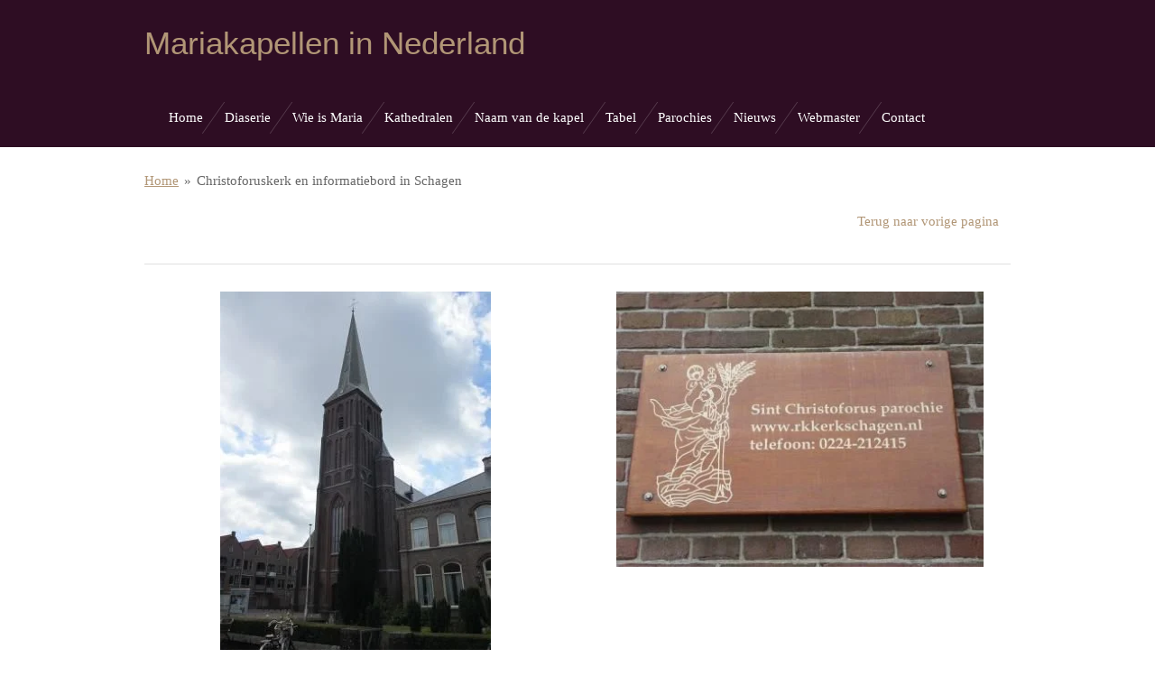

--- FILE ---
content_type: text/html; charset=UTF-8
request_url: https://www.mariakapelvinden.nl/christoforuskerk-en-informatiebord-in-schagen
body_size: 7746
content:
<!DOCTYPE html>
<html lang="nl">
    <head>
        <meta http-equiv="Content-Type" content="text/html; charset=utf-8">
        <meta name="viewport" content="width=device-width, initial-scale=1.0, maximum-scale=5.0">
        <meta http-equiv="X-UA-Compatible" content="IE=edge">
        <link rel="canonical" href="https://www.mariakapelvinden.nl/christoforuskerk-en-informatiebord-in-schagen">
        <meta property="og:title" content="Christoforuskerk en informatiebord in Schagen | Mariakapelvinden.nl">
        <meta property="og:url" content="https://www.mariakapelvinden.nl/christoforuskerk-en-informatiebord-in-schagen">
        <base href="https://www.mariakapelvinden.nl/">
        <meta name="description" property="og:description" content="Christoforuskerk en informatiebord in Schagen Mariakapelvinden.nl in Nederland">
                <script nonce="f550c396cb014f86fa6b8564498ae0bf">
            
            window.JOUWWEB = window.JOUWWEB || {};
            window.JOUWWEB.application = window.JOUWWEB.application || {};
            window.JOUWWEB.application = {"backends":[{"domain":"jouwweb.nl","freeDomain":"jouwweb.site"},{"domain":"webador.com","freeDomain":"webadorsite.com"},{"domain":"webador.de","freeDomain":"webadorsite.com"},{"domain":"webador.fr","freeDomain":"webadorsite.com"},{"domain":"webador.es","freeDomain":"webadorsite.com"},{"domain":"webador.it","freeDomain":"webadorsite.com"},{"domain":"jouwweb.be","freeDomain":"jouwweb.site"},{"domain":"webador.ie","freeDomain":"webadorsite.com"},{"domain":"webador.co.uk","freeDomain":"webadorsite.com"},{"domain":"webador.at","freeDomain":"webadorsite.com"},{"domain":"webador.be","freeDomain":"webadorsite.com"},{"domain":"webador.ch","freeDomain":"webadorsite.com"},{"domain":"webador.ch","freeDomain":"webadorsite.com"},{"domain":"webador.mx","freeDomain":"webadorsite.com"},{"domain":"webador.com","freeDomain":"webadorsite.com"},{"domain":"webador.dk","freeDomain":"webadorsite.com"},{"domain":"webador.se","freeDomain":"webadorsite.com"},{"domain":"webador.no","freeDomain":"webadorsite.com"},{"domain":"webador.fi","freeDomain":"webadorsite.com"},{"domain":"webador.ca","freeDomain":"webadorsite.com"},{"domain":"webador.ca","freeDomain":"webadorsite.com"},{"domain":"webador.pl","freeDomain":"webadorsite.com"},{"domain":"webador.com.au","freeDomain":"webadorsite.com"},{"domain":"webador.nz","freeDomain":"webadorsite.com"}],"editorLocale":"nl-NL","editorTimezone":"Europe\/Amsterdam","editorLanguage":"nl","analytics4TrackingId":"G-E6PZPGE4QM","analyticsDimensions":[],"backendDomain":"www.jouwweb.nl","backendShortDomain":"jouwweb.nl","backendKey":"jouwweb-nl","freeWebsiteDomain":"jouwweb.site","noSsl":false,"build":{"reference":"617de9f"},"linkHostnames":["www.jouwweb.nl","www.webador.com","www.webador.de","www.webador.fr","www.webador.es","www.webador.it","www.jouwweb.be","www.webador.ie","www.webador.co.uk","www.webador.at","www.webador.be","www.webador.ch","fr.webador.ch","www.webador.mx","es.webador.com","www.webador.dk","www.webador.se","www.webador.no","www.webador.fi","www.webador.ca","fr.webador.ca","www.webador.pl","www.webador.com.au","www.webador.nz"],"assetsUrl":"https:\/\/assets.jwwb.nl","loginUrl":"https:\/\/www.jouwweb.nl\/inloggen","publishUrl":"https:\/\/www.jouwweb.nl\/v2\/website\/640270\/publish-proxy","adminUserOrIp":false,"pricing":{"plans":{"lite":{"amount":"700","currency":"EUR"},"pro":{"amount":"1200","currency":"EUR"},"business":{"amount":"2400","currency":"EUR"}},"yearlyDiscount":{"price":{"amount":"0","currency":"EUR"},"ratio":0,"percent":"0%","discountPrice":{"amount":"0","currency":"EUR"},"termPricePerMonth":{"amount":"0","currency":"EUR"},"termPricePerYear":{"amount":"0","currency":"EUR"}}},"hcUrl":{"add-product-variants":"https:\/\/help.jouwweb.nl\/hc\/nl\/articles\/28594307773201","basic-vs-advanced-shipping":"https:\/\/help.jouwweb.nl\/hc\/nl\/articles\/28594268794257","html-in-head":"https:\/\/help.jouwweb.nl\/hc\/nl\/articles\/28594336422545","link-domain-name":"https:\/\/help.jouwweb.nl\/hc\/nl\/articles\/28594325307409","optimize-for-mobile":"https:\/\/help.jouwweb.nl\/hc\/nl\/articles\/28594312927121","seo":"https:\/\/help.jouwweb.nl\/hc\/nl\/sections\/28507243966737","transfer-domain-name":"https:\/\/help.jouwweb.nl\/hc\/nl\/articles\/28594325232657","website-not-secure":"https:\/\/help.jouwweb.nl\/hc\/nl\/articles\/28594252935825"}};
            window.JOUWWEB.brand = {"type":"jouwweb","name":"JouwWeb","domain":"JouwWeb.nl","supportEmail":"support@jouwweb.nl"};
                    
                window.JOUWWEB = window.JOUWWEB || {};
                window.JOUWWEB.websiteRendering = {"locale":"nl-NL","timezone":"Europe\/Amsterdam","routes":{"api\/upload\/product-field":"\/_api\/upload\/product-field","checkout\/cart":"\/winkelwagen","payment":"\/bestelling-afronden\/:publicOrderId","payment\/forward":"\/bestelling-afronden\/:publicOrderId\/forward","public-order":"\/bestelling\/:publicOrderId","checkout\/authorize":"\/winkelwagen\/authorize\/:gateway","wishlist":"\/verlanglijst"}};
                                                    window.JOUWWEB.website = {"id":640270,"locale":"nl-NL","enabled":true,"title":"Mariakapelvinden.nl","hasTitle":false,"roleOfLoggedInUser":null,"ownerLocale":"nl-NL","plan":"pro","freeWebsiteDomain":"jouwweb.site","backendKey":"jouwweb-nl","currency":"EUR","defaultLocale":"nl-NL","url":"https:\/\/www.mariakapelvinden.nl\/","homepageSegmentId":2350062,"category":"website","isOffline":false,"isPublished":true,"locales":["nl-NL"],"allowed":{"ads":false,"credits":true,"externalLinks":true,"slideshow":true,"customDefaultSlideshow":true,"hostedAlbums":true,"moderators":true,"mailboxQuota":2,"statisticsVisitors":true,"statisticsDetailed":true,"statisticsMonths":3,"favicon":true,"password":true,"freeDomains":0,"freeMailAccounts":2,"canUseLanguages":false,"fileUpload":true,"legacyFontSize":false,"webshop":true,"products":-1,"imageText":false,"search":true,"audioUpload":true,"videoUpload":100,"allowDangerousForms":false,"allowHtmlCode":true,"mobileBar":true,"sidebar":false,"poll":false,"allowCustomForms":true,"allowBusinessListing":true,"allowCustomAnalytics":true,"allowAccountingLink":true,"digitalProducts":true,"sitemapElement":false},"mobileBar":{"enabled":false,"theme":"accent","email":{"active":true},"location":{"active":false},"phone":{"active":false},"whatsapp":{"active":false},"social":{"active":false,"network":"facebook"}},"webshop":{"enabled":false,"currency":"EUR","taxEnabled":false,"taxInclusive":false,"vatDisclaimerVisible":false,"orderNotice":"<p>Indien u speciale wensen heeft kunt u deze doorgeven via het Opmerkingen-veld in de laatste stap.<\/p>","orderConfirmation":"<p>Hartelijk bedankt voor uw bestelling! U ontvangt zo spoedig mogelijk bericht van ons over de afhandeling van uw bestelling.<\/p>","freeShipping":false,"freeShippingAmount":"0.00","shippingDisclaimerVisible":false,"pickupAllowed":false,"couponAllowed":false,"detailsPageAvailable":true,"socialMediaVisible":true,"termsPage":null,"termsPageUrl":null,"extraTerms":null,"pricingVisible":true,"orderButtonVisible":true,"shippingAdvanced":false,"shippingAdvancedBackEnd":false,"soldOutVisible":false,"backInStockNotificationEnabled":false,"canAddProducts":true,"nextOrderNumber":1,"allowedServicePoints":[],"sendcloudConfigured":false,"sendcloudFallbackPublicKey":"a3d50033a59b4a598f1d7ce7e72aafdf","taxExemptionAllowed":true,"invoiceComment":null,"emptyCartVisible":false,"minimumOrderPrice":null,"productNumbersEnabled":false,"wishlistEnabled":false,"hideTaxOnCart":false},"isTreatedAsWebshop":false};                            window.JOUWWEB.cart = {"products":[],"coupon":null,"shippingCountryCode":null,"shippingChoice":null,"breakdown":[]};                            window.JOUWWEB.scripts = [];                        window.parent.JOUWWEB.colorPalette = window.JOUWWEB.colorPalette;
        </script>
                <title>Christoforuskerk en informatiebord in Schagen | Mariakapelvinden.nl</title>
                                            <link href="https://primary.jwwb.nl/public/j/g/a/temp-fivprztqxcxgaazeomga/touch-icon-iphone.png?bust=1690358276" rel="apple-touch-icon" sizes="60x60">                                                <link href="https://primary.jwwb.nl/public/j/g/a/temp-fivprztqxcxgaazeomga/touch-icon-ipad.png?bust=1690358276" rel="apple-touch-icon" sizes="76x76">                                                <link href="https://primary.jwwb.nl/public/j/g/a/temp-fivprztqxcxgaazeomga/touch-icon-iphone-retina.png?bust=1690358276" rel="apple-touch-icon" sizes="120x120">                                                <link href="https://primary.jwwb.nl/public/j/g/a/temp-fivprztqxcxgaazeomga/touch-icon-ipad-retina.png?bust=1690358276" rel="apple-touch-icon" sizes="152x152">                                                <link href="https://primary.jwwb.nl/public/j/g/a/temp-fivprztqxcxgaazeomga/favicon.png?bust=1690358276" rel="shortcut icon">                                                <link href="https://primary.jwwb.nl/public/j/g/a/temp-fivprztqxcxgaazeomga/favicon.png?bust=1690358276" rel="icon">                                        <meta property="og:image" content="https&#x3A;&#x2F;&#x2F;primary.jwwb.nl&#x2F;public&#x2F;j&#x2F;g&#x2F;a&#x2F;temp-fivprztqxcxgaazeomga&#x2F;0ihs41&#x2F;71311MariakapelSchagenMolenstraat-v.jpg">
                    <meta property="og:image" content="https&#x3A;&#x2F;&#x2F;primary.jwwb.nl&#x2F;public&#x2F;j&#x2F;g&#x2F;a&#x2F;temp-fivprztqxcxgaazeomga&#x2F;jmhiag&#x2F;71312MariakapelSchagenMolenstraat-v.jpg">
                                    <meta name="twitter:card" content="summary_large_image">
                        <meta property="twitter:image" content="https&#x3A;&#x2F;&#x2F;primary.jwwb.nl&#x2F;public&#x2F;j&#x2F;g&#x2F;a&#x2F;temp-fivprztqxcxgaazeomga&#x2F;0ihs41&#x2F;71311MariakapelSchagenMolenstraat-v.jpg">
                                                    <style>html {
    overflow-y: scroll;
}</style>                            <script src="https://plausible.io/js/script.manual.js" nonce="f550c396cb014f86fa6b8564498ae0bf" data-turbo-track="reload" defer data-domain="shard20.jouwweb.nl"></script>
<script src="https://assets.jwwb.nl/assets/build/website-rendering/nl-NL.js?bust=af8dcdef13a1895089e9" nonce="f550c396cb014f86fa6b8564498ae0bf" data-turbo-track="reload" defer></script>
<script src="https://assets.jwwb.nl/assets/website-rendering/runtime.7bcdd12db7efaf1559ed.js?bust=985bd64258fe2552f2b6" nonce="f550c396cb014f86fa6b8564498ae0bf" data-turbo-track="reload" defer></script>
<script src="https://assets.jwwb.nl/assets/website-rendering/103.3d75ec3708e54af67f50.js?bust=cb0aa3c978e146edbd0d" nonce="f550c396cb014f86fa6b8564498ae0bf" data-turbo-track="reload" defer></script>
<script src="https://assets.jwwb.nl/assets/website-rendering/main.6f76ddcb528a7fb1312c.js?bust=d37d75806380cb925b4a" nonce="f550c396cb014f86fa6b8564498ae0bf" data-turbo-track="reload" defer></script>
<link rel="preload" href="https://assets.jwwb.nl/assets/website-rendering/styles.f78188d346eb1faf64a5.css?bust=7a6e6f2cb6becdc09bb5" as="style">
<link rel="preload" href="https://assets.jwwb.nl/assets/website-rendering/fonts/icons-website-rendering/font/website-rendering.woff2?bust=bd2797014f9452dadc8e" as="font" crossorigin>
<link rel="stylesheet" type="text/css" href="https://assets.jwwb.nl/assets/website-rendering/styles.f78188d346eb1faf64a5.css?bust=7a6e6f2cb6becdc09bb5" nonce="f550c396cb014f86fa6b8564498ae0bf" data-turbo-track="dynamic">
<link rel="preconnect" href="https://assets.jwwb.nl">
<link rel="stylesheet" type="text/css" href="https://primary.jwwb.nl/public/j/g/a/temp-fivprztqxcxgaazeomga/style.css?bust=1764582990" nonce="f550c396cb014f86fa6b8564498ae0bf" data-turbo-track="dynamic">    </head>
    <body
        id="top"
        class="jw-is-no-slideshow jw-header-is-text jw-is-segment-page jw-is-frontend jw-is-no-sidebar jw-is-no-messagebar jw-is-no-touch-device jw-is-no-mobile"
                                    data-jouwweb-page="3650172"
                                                data-jouwweb-segment-id="3650172"
                                                data-jouwweb-segment-type="page"
                                                data-template-threshold="960"
                                                data-template-name="beautysalon&#x7C;fotografie"
                            itemscope
        itemtype="https://schema.org/WebPage"
    >
                                    <meta itemprop="url" content="https://www.mariakapelvinden.nl/christoforuskerk-en-informatiebord-in-schagen">
        <div class="jw-background"></div>
        <div class="jw-body">
            <div class="jw-mobile-menu jw-mobile-is-text js-mobile-menu">
            <span class="jw-mobile-menu__button jw-mobile-menu__button--dummy"></span>        <div class="jw-mobile-header jw-mobile-header--text">
        <a            class="jw-mobile-header-content"
                            href="/"
                        >
                                        <div class="jw-mobile-text">
                    Mariakapellen in Nederland                </div>
                    </a>
    </div>

    
            <button
            type="button"
            class="jw-mobile-menu__button jw-mobile-toggle"
            aria-label="Open / sluit menu"
        >
            <span class="jw-icon-burger"></span>
        </button>
    </div>
            <header class="header clear js-fixed-header-container">
    <div class="inner header-inner js-topbar-content-container">
        <div class="jw-header-logo">
        <div
    class="jw-header jw-header-title-container jw-header-text jw-header-text-toggle"
    data-stylable="true"
>
    <a        id="jw-header-title"
        class="jw-header-title"
                    href="/"
            >
        Mariakapellen in Nederland    </a>
</div>
</div>
        <nav class="menu jw-menu-copy clear">
            <ul
    id="jw-menu"
    class="jw-menu jw-menu-horizontal"
            >
            <li
    class="jw-menu-item"
>
        <a        class="jw-menu-link"
        href="/"                                            data-page-link-id="2350062"
                            >
                <span class="">
            Home        </span>
            </a>
                </li>
            <li
    class="jw-menu-item"
>
        <a        class="jw-menu-link"
        href="/diaserie"                                            data-page-link-id="3187752"
                            >
                <span class="">
            Diaserie        </span>
            </a>
                </li>
            <li
    class="jw-menu-item"
>
        <a        class="jw-menu-link"
        href="/wie-is-maria"                                            data-page-link-id="3495959"
                            >
                <span class="">
            Wie is Maria        </span>
            </a>
                </li>
            <li
    class="jw-menu-item"
>
        <a        class="jw-menu-link"
        href="/kathedralen"                                            data-page-link-id="5059031"
                            >
                <span class="">
            Kathedralen        </span>
            </a>
                </li>
            <li
    class="jw-menu-item"
>
        <a        class="jw-menu-link"
        href="/naam-van-de-kapel"                                            data-page-link-id="3197781"
                            >
                <span class="">
            Naam van de kapel        </span>
            </a>
                </li>
            <li
    class="jw-menu-item"
>
        <a        class="jw-menu-link"
        href="/tabel"                                            data-page-link-id="9803530"
                            >
                <span class="">
            Tabel        </span>
            </a>
                </li>
            <li
    class="jw-menu-item"
>
        <a        class="jw-menu-link"
        href="/parochies"                                            data-page-link-id="15013104"
                            >
                <span class="">
            Parochies        </span>
            </a>
                </li>
            <li
    class="jw-menu-item"
>
        <a        class="jw-menu-link"
        href="/nieuws"                                            data-page-link-id="2558873"
                            >
                <span class="">
            Nieuws        </span>
            </a>
                </li>
            <li
    class="jw-menu-item"
>
        <a        class="jw-menu-link"
        href="/webmaster"                                            data-page-link-id="2350311"
                            >
                <span class="">
            Webmaster        </span>
            </a>
                </li>
            <li
    class="jw-menu-item"
>
        <a        class="jw-menu-link"
        href="/contact"                                            data-page-link-id="2355650"
                            >
                <span class="">
            Contact        </span>
            </a>
                </li>
    
    </ul>

    <script nonce="f550c396cb014f86fa6b8564498ae0bf" id="jw-mobile-menu-template" type="text/template">
        <ul id="jw-menu" class="jw-menu jw-menu-horizontal">
                            <li
    class="jw-menu-item"
>
        <a        class="jw-menu-link"
        href="/"                                            data-page-link-id="2350062"
                            >
                <span class="">
            Home        </span>
            </a>
                </li>
                            <li
    class="jw-menu-item"
>
        <a        class="jw-menu-link"
        href="/diaserie"                                            data-page-link-id="3187752"
                            >
                <span class="">
            Diaserie        </span>
            </a>
                </li>
                            <li
    class="jw-menu-item"
>
        <a        class="jw-menu-link"
        href="/wie-is-maria"                                            data-page-link-id="3495959"
                            >
                <span class="">
            Wie is Maria        </span>
            </a>
                </li>
                            <li
    class="jw-menu-item"
>
        <a        class="jw-menu-link"
        href="/kathedralen"                                            data-page-link-id="5059031"
                            >
                <span class="">
            Kathedralen        </span>
            </a>
                </li>
                            <li
    class="jw-menu-item"
>
        <a        class="jw-menu-link"
        href="/naam-van-de-kapel"                                            data-page-link-id="3197781"
                            >
                <span class="">
            Naam van de kapel        </span>
            </a>
                </li>
                            <li
    class="jw-menu-item"
>
        <a        class="jw-menu-link"
        href="/tabel"                                            data-page-link-id="9803530"
                            >
                <span class="">
            Tabel        </span>
            </a>
                </li>
                            <li
    class="jw-menu-item"
>
        <a        class="jw-menu-link"
        href="/parochies"                                            data-page-link-id="15013104"
                            >
                <span class="">
            Parochies        </span>
            </a>
                </li>
                            <li
    class="jw-menu-item"
>
        <a        class="jw-menu-link"
        href="/nieuws"                                            data-page-link-id="2558873"
                            >
                <span class="">
            Nieuws        </span>
            </a>
                </li>
                            <li
    class="jw-menu-item"
>
        <a        class="jw-menu-link"
        href="/webmaster"                                            data-page-link-id="2350311"
                            >
                <span class="">
            Webmaster        </span>
            </a>
                </li>
                            <li
    class="jw-menu-item"
>
        <a        class="jw-menu-link"
        href="/contact"                                            data-page-link-id="2355650"
                            >
                <span class="">
            Contact        </span>
            </a>
                </li>
            
                    </ul>
    </script>
        </nav>
    </div>
</header>
<div class="wrapper">
    <script nonce="f550c396cb014f86fa6b8564498ae0bf">
        window.JOUWWEB.templateConfig = {
            header: {
                selector: 'header',
                mobileSelector: '.jw-mobile-header',
                updatePusher: function (headerHeight, state) {
                    $('.jw-menu-clone').css('top', headerHeight);

                    // Logo height change implies header height change, so we update
                    // the styles dependent on logo height in the same callback as the header height.
                    var headerLogoHeight = document.querySelector('.jw-header-logo').offsetHeight;
                    document.documentElement.style.setProperty('--header-logo-height', headerLogoHeight + 'px');
                },
            },
        };
    </script>
    <div class="slideshow-wrap">
                <div class="slideshow-decoration">
            <div class="slideshow-decoration__bar">
                <div class="slideshow-decoration__inner-bar"></div>
            </div>
        </div>
    </div>
    <script nonce="f550c396cb014f86fa6b8564498ae0bf">
        window.addEventListener('load', function () {
            const scrollTop = document.querySelector('.jw-scroll-top');
            if(scrollTop) {
                scrollTop.addEventListener('click', function (e) {
                    e.preventDefault();
                    window.scrollTo({
                        top: 0,
                        behavior: 'smooth'
                    });
                });
            }
        });
    </script>
</div>
<div class="main-content">
    
<main class="block-content">
    <div data-section-name="content" class="jw-section jw-section-content jw-responsive">
        <div
    id="jw-element-46312786"
    data-jw-element-id="46312786"
        class="jw-tree-node jw-element jw-strip-root jw-tree-container jw-node-is-first-child jw-node-is-last-child"
>
    <div
    id="jw-element-341393173"
    data-jw-element-id="341393173"
        class="jw-tree-node jw-element jw-strip jw-tree-container jw-strip--default jw-strip--style-color jw-strip--color-default jw-strip--padding-both jw-node-is-first-child jw-strip--primary jw-node-is-last-child"
>
    <div class="jw-strip__content-container"><div class="jw-strip__content jw-responsive">
                        <nav class="jw-breadcrumbs" aria-label="Kruimelpad"><ol><li><a href="/" class="jw-breadcrumbs__link">Home</a></li><li><span class="jw-breadcrumbs__separator" aria-hidden="true">&raquo;</span><a href="/christoforuskerk-en-informatiebord-in-schagen" class="jw-breadcrumbs__link jw-breadcrumbs__link--current" aria-current="page">Christoforuskerk en informatiebord in Schagen</a></li></ol></nav><div
    id="jw-element-46312787"
    data-jw-element-id="46312787"
        class="jw-tree-node jw-element jw-button jw-node-is-first-child"
>
    <div class="jw-btn-container&#x20;jw-btn-is-right">
            <a
                            href="&#x2F;mariakapel-schagen-molenstraat"
                                    title="Mariakapel&#x20;Schagen&#x20;Molenstraat"            class="jw-element-content&#x20;jw-btn&#x20;jw-btn--size-small&#x20;jw-btn--style-flat&#x20;jw-btn--roundness-square"
            style=""
        >
                        <div class="jw-btn-caption">
                Terug naar vorige pagina            </div>
        </a>
    </div>
</div><div
    id="jw-element-46312788"
    data-jw-element-id="46312788"
        class="jw-tree-node jw-element jw-separator"
>
    <div class="jw-element-separator-padding">
    <hr
        class="jw-element-separator jw-element-separator--thin jw-element-separator--solid"
        style="--jw-element-separator__margin&#x3A;&#x20;1.0000em"
    />
</div>
</div><div
    id="jw-element-46312789"
    data-jw-element-id="46312789"
        class="jw-tree-node jw-element jw-columns jw-tree-container jw-tree-horizontal jw-columns--mode-flex"
>
    <div
    id="jw-element-46312790"
    data-jw-element-id="46312790"
            style="width: 50%"
        class="jw-tree-node jw-element jw-column jw-tree-container jw-node-is-first-child jw-responsive lt480 lt540 lt600 lt640 lt800"
>
    <div
    id="jw-element-46312791"
    data-jw-element-id="46312791"
        class="jw-tree-node jw-element jw-image jw-node-is-first-child jw-node-is-last-child"
>
    <div
    class="jw-intent jw-element-image jw-element-content jw-element-image-is-center"
            style="width: 300px;"
    >
            
                    <a
                class="jw-enlarge-image"
                href="https://primary.jwwb.nl/public/j/g/a/temp-fivprztqxcxgaazeomga/0ihs41/71311MariakapelSchagenMolenstraat-v.jpg"
                title="Toon grotere versie"
                data-width="300"
                data-height="400"
                data-aspect="1.333"
                data-thumb-aspect="1.333"
            >
        
                <picture
            class="jw-element-image__image-wrapper jw-image-is-square jw-intrinsic"
            style="padding-top: 133.3333%;"
        >
                                            <img class="jw-element-image__image jw-intrinsic__item" style="--jw-element-image--pan-x: 0.5; --jw-element-image--pan-y: 0.5;" alt="" src="https://primary.jwwb.nl/public/j/g/a/temp-fivprztqxcxgaazeomga/0ihs41/71311MariakapelSchagenMolenstraat-v.jpg?enable-io=true&amp;enable=upscale&amp;crop=0.75%3A1&amp;width=800" srcset="https://primary.jwwb.nl/public/j/g/a/temp-fivprztqxcxgaazeomga/0ihs41/71311MariakapelSchagenMolenstraat-v.jpg?enable-io=true&amp;crop=0.75%3A1&amp;width=96 96w, https://primary.jwwb.nl/public/j/g/a/temp-fivprztqxcxgaazeomga/0ihs41/71311MariakapelSchagenMolenstraat-v.jpg?enable-io=true&amp;crop=0.75%3A1&amp;width=147 147w, https://primary.jwwb.nl/public/j/g/a/temp-fivprztqxcxgaazeomga/0ihs41/71311MariakapelSchagenMolenstraat-v.jpg?enable-io=true&amp;crop=0.75%3A1&amp;width=226 226w, https://primary.jwwb.nl/public/j/g/a/temp-fivprztqxcxgaazeomga/0ihs41/71311MariakapelSchagenMolenstraat-v.jpg?enable-io=true&amp;crop=0.75%3A1&amp;width=347 347w, https://primary.jwwb.nl/public/j/g/a/temp-fivprztqxcxgaazeomga/0ihs41/71311MariakapelSchagenMolenstraat-v.jpg?enable-io=true&amp;crop=0.75%3A1&amp;width=532 532w, https://primary.jwwb.nl/public/j/g/a/temp-fivprztqxcxgaazeomga/0ihs41/71311MariakapelSchagenMolenstraat-v.jpg?enable-io=true&amp;crop=0.75%3A1&amp;width=816 816w, https://primary.jwwb.nl/public/j/g/a/temp-fivprztqxcxgaazeomga/0ihs41/71311MariakapelSchagenMolenstraat-v.jpg?enable-io=true&amp;crop=0.75%3A1&amp;width=1252 1252w, https://primary.jwwb.nl/public/j/g/a/temp-fivprztqxcxgaazeomga/0ihs41/71311MariakapelSchagenMolenstraat-v.jpg?enable-io=true&amp;crop=0.75%3A1&amp;width=1920 1920w" sizes="auto, min(100vw, 300px), 100vw" loading="lazy" width="800" height="1066.6666666666">                    </picture>

                    </a>
            </div>
</div></div><div
    id="jw-element-46312792"
    data-jw-element-id="46312792"
            style="width: 50%"
        class="jw-tree-node jw-element jw-column jw-tree-container jw-node-is-last-child jw-responsive lt480 lt540 lt600 lt640 lt800"
>
    <div
    id="jw-element-46312794"
    data-jw-element-id="46312794"
        class="jw-tree-node jw-element jw-image jw-node-is-first-child jw-node-is-last-child"
>
    <div
    class="jw-intent jw-element-image jw-element-content jw-element-image-is-center"
            style="width: 407px;"
    >
            
                    <a
                class="jw-enlarge-image"
                href="https://primary.jwwb.nl/public/j/g/a/temp-fivprztqxcxgaazeomga/jmhiag/71312MariakapelSchagenMolenstraat-v.jpg"
                title="Toon grotere versie"
                data-width="400"
                data-height="300"
                data-aspect="0.75"
                data-thumb-aspect="0.75"
            >
        
                <picture
            class="jw-element-image__image-wrapper jw-image-is-square jw-intrinsic"
            style="padding-top: 75%;"
        >
                                            <img class="jw-element-image__image jw-intrinsic__item" style="--jw-element-image--pan-x: 0.5; --jw-element-image--pan-y: 0.5;" alt="" src="https://primary.jwwb.nl/public/j/g/a/temp-fivprztqxcxgaazeomga/71312MariakapelSchagenMolenstraat-v.jpg" srcset="https://primary.jwwb.nl/public/j/g/a/temp-fivprztqxcxgaazeomga/jmhiag/71312MariakapelSchagenMolenstraat-v.jpg?enable-io=true&amp;width=96 96w, https://primary.jwwb.nl/public/j/g/a/temp-fivprztqxcxgaazeomga/jmhiag/71312MariakapelSchagenMolenstraat-v.jpg?enable-io=true&amp;width=147 147w, https://primary.jwwb.nl/public/j/g/a/temp-fivprztqxcxgaazeomga/jmhiag/71312MariakapelSchagenMolenstraat-v.jpg?enable-io=true&amp;width=226 226w, https://primary.jwwb.nl/public/j/g/a/temp-fivprztqxcxgaazeomga/jmhiag/71312MariakapelSchagenMolenstraat-v.jpg?enable-io=true&amp;width=347 347w, https://primary.jwwb.nl/public/j/g/a/temp-fivprztqxcxgaazeomga/jmhiag/71312MariakapelSchagenMolenstraat-v.jpg?enable-io=true&amp;width=532 532w, https://primary.jwwb.nl/public/j/g/a/temp-fivprztqxcxgaazeomga/jmhiag/71312MariakapelSchagenMolenstraat-v.jpg?enable-io=true&amp;width=816 816w, https://primary.jwwb.nl/public/j/g/a/temp-fivprztqxcxgaazeomga/jmhiag/71312MariakapelSchagenMolenstraat-v.jpg?enable-io=true&amp;width=1252 1252w, https://primary.jwwb.nl/public/j/g/a/temp-fivprztqxcxgaazeomga/jmhiag/71312MariakapelSchagenMolenstraat-v.jpg?enable-io=true&amp;width=1920 1920w" sizes="auto, min(100vw, 407px), 100vw" loading="lazy" width="400" height="300">                    </picture>

                    </a>
            </div>
</div></div></div><div
    id="jw-element-46312795"
    data-jw-element-id="46312795"
        class="jw-tree-node jw-element jw-separator jw-node-is-last-child"
>
    <div class="jw-element-separator-padding">
    <hr
        class="jw-element-separator jw-element-separator--thin jw-element-separator--solid"
        style="--jw-element-separator__margin&#x3A;&#x20;1.0000em"
    />
</div>
</div></div></div></div></div>            </div>
</main>
    </div>
<div class="scroll-top diamond diamond--hover">
    <a
        class="jw-scroll-top"
        href="#top"
    >
        <span class="diamond__text">TOP</span>
    </a>
</div>
<footer class="block-footer">
    <div
        data-section-name="footer"
        class="jw-section jw-section-footer jw-responsive"
    >
                <div class="jw-strip jw-strip--default jw-strip--style-color jw-strip--primary jw-strip--color-default jw-strip--padding-both"><div class="jw-strip__content-container"><div class="jw-strip__content jw-responsive">            <div
    id="jw-element-213597718"
    data-jw-element-id="213597718"
        class="jw-tree-node jw-element jw-simple-root jw-tree-container jw-tree-container--empty jw-node-is-first-child jw-node-is-last-child"
>
    </div>                            <div class="jw-credits clear">
                    <div class="jw-credits-owner">
                        <div id="jw-footer-text">
                            <div class="jw-footer-text-content">
                                &copy; 2016 - 2025 Mariakapelvinden.nl                            </div>
                        </div>
                    </div>
                    <div class="jw-credits-right">
                                                                    </div>
                </div>
                    </div></div></div>    </div>
</footer>
            
<div class="jw-bottom-bar__container">
    </div>
<div class="jw-bottom-bar__spacer">
    </div>

            <div id="jw-variable-loaded" style="display: none;"></div>
            <div id="jw-variable-values" style="display: none;">
                                    <span data-jw-variable-key="background-color" class="jw-variable-value-background-color"></span>
                                    <span data-jw-variable-key="background" class="jw-variable-value-background"></span>
                                    <span data-jw-variable-key="font-family" class="jw-variable-value-font-family"></span>
                                    <span data-jw-variable-key="paragraph-color" class="jw-variable-value-paragraph-color"></span>
                                    <span data-jw-variable-key="paragraph-link-color" class="jw-variable-value-paragraph-link-color"></span>
                                    <span data-jw-variable-key="paragraph-font-size" class="jw-variable-value-paragraph-font-size"></span>
                                    <span data-jw-variable-key="heading-color" class="jw-variable-value-heading-color"></span>
                                    <span data-jw-variable-key="heading-link-color" class="jw-variable-value-heading-link-color"></span>
                                    <span data-jw-variable-key="heading-font-size" class="jw-variable-value-heading-font-size"></span>
                                    <span data-jw-variable-key="heading-font-family" class="jw-variable-value-heading-font-family"></span>
                                    <span data-jw-variable-key="menu-text-color" class="jw-variable-value-menu-text-color"></span>
                                    <span data-jw-variable-key="menu-text-link-color" class="jw-variable-value-menu-text-link-color"></span>
                                    <span data-jw-variable-key="menu-text-font-size" class="jw-variable-value-menu-text-font-size"></span>
                                    <span data-jw-variable-key="menu-font-family" class="jw-variable-value-menu-font-family"></span>
                                    <span data-jw-variable-key="menu-capitalize" class="jw-variable-value-menu-capitalize"></span>
                                    <span data-jw-variable-key="accent-color" class="jw-variable-value-accent-color"></span>
                                    <span data-jw-variable-key="header-color" class="jw-variable-value-header-color"></span>
                                    <span data-jw-variable-key="sidebar-color" class="jw-variable-value-sidebar-color"></span>
                                    <span data-jw-variable-key="sidebar-text-color" class="jw-variable-value-sidebar-text-color"></span>
                                    <span data-jw-variable-key="sidebar-text-link-color" class="jw-variable-value-sidebar-text-link-color"></span>
                                    <span data-jw-variable-key="sidebar-text-font-size" class="jw-variable-value-sidebar-text-font-size"></span>
                                    <span data-jw-variable-key="footer-color" class="jw-variable-value-footer-color"></span>
                                    <span data-jw-variable-key="footer-text-color" class="jw-variable-value-footer-text-color"></span>
                                    <span data-jw-variable-key="footer-text-link-color" class="jw-variable-value-footer-text-link-color"></span>
                                    <span data-jw-variable-key="footer-text-font-size" class="jw-variable-value-footer-text-font-size"></span>
                                    <span data-jw-variable-key="show-head" class="jw-variable-value-show-head"></span>
                            </div>
        </div>
                            <script nonce="f550c396cb014f86fa6b8564498ae0bf" type="application/ld+json">[{"@context":"https:\/\/schema.org","@type":"Organization","url":"https:\/\/www.mariakapelvinden.nl\/"}]</script>
                <script nonce="f550c396cb014f86fa6b8564498ae0bf">window.JOUWWEB = window.JOUWWEB || {}; window.JOUWWEB.experiment = {"enrollments":{},"defaults":{"only-annual-discount-restart":"3months-50pct","ai-homepage-structures":"on","checkout-shopping-cart-design":"on","ai-page-wizard-ui":"on"}};</script>        <script nonce="f550c396cb014f86fa6b8564498ae0bf">window.plausible = window.plausible || function() { (window.plausible.q = window.plausible.q || []).push(arguments) };plausible('pageview', { props: {website: 640270 }});</script>                                </body>
</html>
